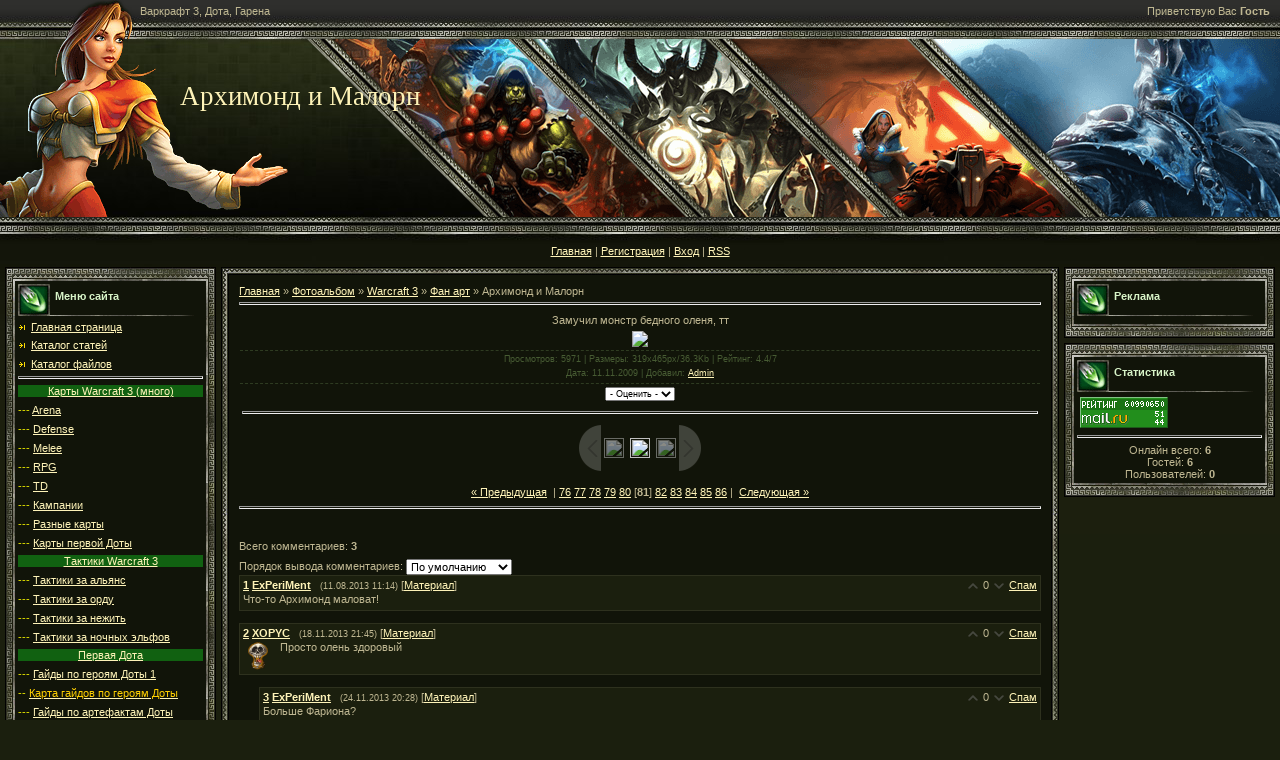

--- FILE ---
content_type: text/html; charset=UTF-8
request_url: https://wc3.3dn.ru/photo/arkhimond_i_malorn/10-0-252
body_size: 10708
content:

<html>
<head>
<title>Архимонд и Малорн - Фан арт - скачать обои и картинки Warcraft 3, Дота 2, Wow</title>
<link type="text/css" rel="stylesheet" href="/_st/my.css" />
<link rel="icon" href="/favicon.ico" type="image/x-icon">
<link rel="shortcut icon" href="/favicon.ico" type="image/x-icon"> 

	<link rel="stylesheet" href="/.s/src/base.min.css?v=221108" />
	<link rel="stylesheet" href="/.s/src/layer1.min.css?v=221108" />

	<script src="/.s/src/jquery-1.12.4.min.js"></script>
	
	<script src="/.s/src/uwnd.min.js?v=221108"></script>
	<link rel="stylesheet" href="/.s/src/ulightbox/ulightbox.min.css" />
	<link rel="stylesheet" href="/.s/src/photo.css" />
	<link rel="stylesheet" href="/.s/src/photopage.min.css" />
	<script src="/.s/src/ulightbox/ulightbox.min.js"></script>
	<script src="/.s/src/photopage.min.js"></script>
	<script>
/* --- UCOZ-JS-DATA --- */
window.uCoz = {"ssid":"670035144707712450313","uLightboxType":1,"sign":{"5255":"Помощник","5458":"Следующий","7287":"Перейти на страницу с фотографией.","7254":"Изменить размер","3125":"Закрыть","7252":"Предыдущий","7253":"Начать слайд-шоу","7251":"Запрошенный контент не может быть загружен. Пожалуйста, попробуйте позже."},"layerType":1,"site":{"domain":null,"id":"4wc3","host":"wc3.3dn.ru"},"country":"US","module":"photo","language":"ru"};
/* --- UCOZ-JS-CODE --- */

		function eRateEntry(select, id, a = 65, mod = 'photo', mark = +select.value, path = '', ajax, soc) {
			if (mod == 'shop') { path = `/${ id }/edit`; ajax = 2; }
			( !!select ? confirm(select.selectedOptions[0].textContent.trim() + '?') : true )
			&& _uPostForm('', { type:'POST', url:'/' + mod + path, data:{ a, id, mark, mod, ajax, ...soc } });
		}

		function updateRateControls(id, newRate) {
			let entryItem = self['entryID' + id] || self['comEnt' + id];
			let rateWrapper = entryItem.querySelector('.u-rate-wrapper');
			if (rateWrapper && newRate) rateWrapper.innerHTML = newRate;
			if (entryItem) entryItem.querySelectorAll('.u-rate-btn').forEach(btn => btn.remove())
		}
function loginPopupForm(params = {}) { new _uWnd('LF', ' ', -250, -100, { closeonesc:1, resize:1 }, { url:'/index/40' + (params.urlParams ? '?'+params.urlParams : '') }) }
/* --- UCOZ-JS-END --- */
</script>

	<style>.UhideBlock{display:none; }</style>
</head>

<body>
<div id="contanier">
 <!-- Header -->
 <table cellpadding="0" cellspacing="0" border="0" width="100%">
 <tr>
 <td id="dataBar">Варкрафт 3, Дота, Гарена</td>
 <td id="loginBar">Приветствую Вас <b>Гость</b></td>
 </tr>
 <tr><td colspan="2"><img src="/.s/t/896/1.jpg" border="0"></td></tr>
 <tr>
 <td height="178" colspan="2">
 <div id="top1">
 <div id="top2"><br><br><h1>Архимонд и Малорн</h1></div>
 </div>
 </td>
 </tr>
 <tr><td height="40" valign="bottom" align="center" colspan="2"><a href="http://wc3.3dn.ru/" title="Главная">Главная</a> | <a href="/index/3" title="Регистрация">Регистрация</a>  | <a href="javascript:;" rel="nofollow" onclick="loginPopupForm(); return false;" title="Вход">Вход</a> | <a href="https://wc3.3dn.ru/photo/rss/" title="RSS">RSS</a></td></tr>
 </table>
 <div style="height:5px;"></div>
 <!-- /Header -->

<!-- Body -->
<table border="0" cellpadding="0" cellspacing="5" width="100%">
 <tr>
 <td valign="top" style="width:211px;">
 <table border="0" cellpadding="0" cellspacing="0" class="boxTable"><tr><td class="boxTitle"><b>Меню сайта</b></td></tr><tr><td class="boxContent">
<!--U1AAMENU1Z--><ul class="uz">
<li class="menus"><a href="http://wc3.3dn.ru/">Главная страница</a></li>
<li class="menus"><a href="//wc3.3dn.ru/publ/">Каталог статей</a></li>
<li class="menus"><a href="//wc3.3dn.ru/load/">Каталог файлов</a></li>
<hr> 
<li class="important_menu"><a href="//wc3.3dn.ru/load/24"><center>Карты Warcraft 3 (много)</center></a></li> 
 <li class="podmenus"><span style="color:#cfcf00;">--- </span><a href="//wc3.3dn.ru/load/arena/54">Arena</a></li>
 <li class="podmenus"><span style="color:#cfcf00;">--- </span><a href="//wc3.3dn.ru/load/defense/65">Defense</a></li>
 <li class="podmenus"><span style="color:#cfcf00;">--- </span><a href="//wc3.3dn.ru/load/melee/58">Melee</a></li>
 <li class="podmenus"><span style="color:#cfcf00;">--- </span><a href="//wc3.3dn.ru/load/rpg/55">RPG</a></li>
 <li class="podmenus"><span style="color:#cfcf00;">--- </span><a href="//wc3.3dn.ru/load/td/57">TD</a></li>
 <li class="podmenus"><span style="color:#cfcf00;">--- </span><a href="//wc3.3dn.ru/load/kampanii/59">Кампании</a></li>
<li class="podmenus"><span style="color:#cfcf00;">--- </span><a href="//wc3.3dn.ru/load/32">Разные карты</a></li> 
 <li class="podmenus"><span style="color:#cfcf00;">--- </span><a href="//wc3.3dn.ru/load/dota/25">Карты первой Доты</a></li> 
 
 <li class="important_menu"><a href="//wc3.3dn.ru/publ/dr/44"><center>Тактики Warcraft 3</center></a></li> 
 <li class="podmenus"><span style="color:#cfcf00;">--- </span><a href="//wc3.3dn.ru/publ/hum/2">Тактики за альянс</a></li>
 <li class="podmenus"><span style="color:#cfcf00;">--- </span><a href="//wc3.3dn.ru/publ/orc/3">Тактики за орду</a></li> 
 <li class="podmenus"><span style="color:#cfcf00;">--- </span><a href="//wc3.3dn.ru/publ/und/4">Тактики за нежить</a></li> 
 <li class="podmenus"><span style="color:#cfcf00;">--- </span><a href="//wc3.3dn.ru/publ/elf/5">Тактики за ночных эльфов</a></li> 
 
 <li class="important_menu"><a href="//wc3.3dn.ru/publ/dota/33"><center>Первая Дота</center></a></li>
 <li class="podmenus"><span style="color:#cfcf00;">--- </span><a href="//wc3.3dn.ru/publ/dota/gaids/42">Гайды по героям Доты 1</a></li>
 <li class="podmenus"><span style="color:#cfcf00;">-- </span><a href="//wc3.3dn.ru/publ/dota/gaids/gajdy_po_gerojam/42-1-0-659">
 <span style="color:#FFD000;">Карта гайдов по героям Доты</span></a></li> 
 <li class="podmenus"><span style="color:#cfcf00;">--- </span><a href="//wc3.3dn.ru/publ/dota/gaidy_po_artefaktam_dota/53">Гайды по артефактам Доты</a></li> 
 <li class="podmenus"><span style="color:#cfcf00;">--- </span><a href="//wc3.3dn.ru/publ/dota/dota_mechanics/54">Механика Доты</a></li> 
 <li class="podmenus"><span style="color:#cfcf00;">--- </span><a href="//wc3.3dn.ru/publ/dota/other/43">Разное</a></li> 
<hr>
<li class="menus"><a href="//wc3.3dn.ru/photo/">Картинки Warcraft 3 и Dota</a></li>
<li class="menus"><a href="//wc3.3dn.ru/forum/">Форум</a></li>
</ul><!--/U1AAMENU1Z-->
</td></tr></table>

<table border="0" cellpadding="0" cellspacing="0" class="boxTable"><tr><td class="boxTitle"><b>Разделы картинок</b></td></tr><tr><td class="boxContent"><table border="0" cellspacing="1" cellpadding="0" width="100%" class="catsTable"><tr>
					<td style="width:100%" class="catsTd" valign="top" id="cid4">
						<a href="/photo/4" class="catName">Обои Warcraft 3</a>  <span class="catNumData" style="unicode-bidi:embed;">[82]</span> 
					</td></tr><tr>
					<td style="width:100%" class="catsTd" valign="top" id="cid7">
						<a href="/photo/7" class="catName">Из игры Warcraft 3</a>  <span class="catNumData" style="unicode-bidi:embed;">[95]</span> 
					</td></tr><tr>
					<td style="width:100%" class="catsTd" valign="top" id="cid21">
						<a href="/photo/oboi_wow/21" class="catName">Обои WoW</a>  <span class="catNumData" style="unicode-bidi:embed;">[194]</span> 
					</td></tr><tr>
					<td style="width:100%" class="catsTd" valign="top" id="cid10">
						<a href="/photo/10" class="catNameActive">Фан арт</a>  <span class="catNumData" style="unicode-bidi:embed;">[102]</span> 
					</td></tr></table></td></tr></table>
<table border="0" cellpadding="0" cellspacing="0" class="boxTable"><tr><td class="boxTitle"><b>Случайная картинка</b></td></tr><tr><td class="boxContent"><div align="center"><span style="color: #cfcf00;">Ещё один город</span><br><br><a href="https://wc3.3dn.ru/photo/eshhjo_odin_gorod/19-0-683"><img style="margin:0;padding:0;border:0;" src="//wc3.3dn.ru/_ph/19/1/586107803.jpg" /></a></div><div align="center" style="padding-top:3px;padding-bottom:5px;font:7pt">[<a href="https://wc3.3dn.ru/photo/19">Другое</a>]</div></td></tr></table>

 <td valign="top">
 <table border="0" cellpadding="0" cellspacing="0" width="100%">
 <tr><td width="8" height="8"><img src="/.s/t/896/2.gif" border="0"></td><td style="background:url('/.s/t/896/3.gif') repeat-x;"></td><td width="8" height="8"><img src="/.s/t/896/4.gif" border="0"></td></tr>
 <tr><td style="background:url('/.s/t/896/5.gif') repeat-y;"></td><td style="background:#111409;padding:10px;" valign="top">
 
 <!-- <body> --><a href="http://wc3.3dn.ru/"><!--<s5176>-->Главная<!--</s>--></a> &raquo; <a href="/photo/"><!--<s5169>-->Фотоальбом<!--</s>--></a> &raquo; <a href="/photo/1">Warcraft 3</a> &raquo; <a href="/photo/10">Фан арт</a> &raquo; Архимонд и Малорн
<hr />
 
 
<table border="0" width="100%" cellspacing="1" cellpadding="2">
<tr><td colspan="2" align="center">Замучил монстр бедного оленя, тт</td></tr>
<tr><td colspan="2" align="center"><span id="phtmDiv35"><span id="phtmSpan35"><img   id="p755954566" border="0" src="/_ph/10/2/755954566.jpg?1769911195" /></span></span></td></tr>
<tr><td colspan="2" class="eDetails" style="text-align:center;"><!--<s3177>-->Просмотров<!--</s>-->: 5971 | <!--<s5162>-->Размеры<!--</s>-->: 319x465px/36.3Kb | <!--<s3119>-->Рейтинг<!--</s>-->: 4.4/7<div style="padding-top:4px;"><!--<s3165>-->Дата<!--</s>-->: 11.11.2009

 | <!--<s3178>-->Добавил<!--</s>-->: <a href="javascript:;" rel="nofollow" onclick="window.open('/index/8-1', 'up1', 'scrollbars=1,top=0,left=0,resizable=1,width=700,height=375'); return false;">Admin</a>
</div></td></tr>

<tr><td align="center">
	<select id="rt252" name="rating" class="eRating" onchange="eRateEntry(this, 252)" autocomplete=off >
		<option value="0" selected>- Оценить -</option>
		<option value="5">Отлично</option>
		<option value="4">Хорошо</option>
		<option value="3">Неплохо</option>
		<option value="2">Плохо</option>
		<option value="1">Ужасно</option>
	</select></td></tr>
<tr><td colspan="2" height="10"><hr /></td></tr><tr><td colspan="2" align="center"><style type="text/css">
		#phtOtherThumbs {margin-bottom: 10px;}
		#phtOtherThumbs td {font-size: 0;}
		#oldPhotos {position: relative;overflow: hidden;}
		#leftSwch {display:block;width:22px;height:46px;background: transparent url('/.s/img/photopage/photo-arrows.png') no-repeat;}
		#rightSwch {display:block;width:22px;height:46px;background: transparent url('/.s/img/photopage/photo-arrows.png') no-repeat -22px 0;}
		#leftSwch:hover, #rightSwch:hover {opacity: .8;filter: alpha(opacity=80);}
		#phtOtherThumbs img {vertical-align: middle;}
		.photoActiveA img {}
		.otherPhotoA img {opacity: 0.5; filter: alpha(opacity=50);-webkit-transition: opacity .2s .1s ease;transition: opacity .2s .1s ease;}
		.otherPhotoA:hover img {opacity: 1; filter: alpha(opacity=100);}
		#phtOtherThumbs .ph-wrap {display: inline-block;vertical-align: middle;background: url(/.s/img/photopage/opacity02.png);}
		.animate-wrap {position: relative;left: 0;}
		.animate-wrap .ph-wrap {margin: 0 3px;}
		#phtOtherThumbs .ph-wrap, #phtOtherThumbs .ph-tc {/*width: 180px;height: 150px;*/width: auto;}
		.animate-wrap a {display: inline-block;width:  33.3%;*width: 33.3%;*zoom: 1;position: relative;}
		#phtOtherThumbs .ph-wrap {background: none;display: block;}
		.animate-wrap img {width: 100%;}
	</style>

	<script>
	$(function( ) {
		if ( typeof($('#leftSwch').attr('onclick')) === 'function' ) {
			$('#leftSwch').click($('#leftSwch').attr('onclick'));
			$('#rightSwch').click($('#rightSwch').attr('onclick'));
		} else {
			$('#leftSwch').click(new Function($('#leftSwch').attr('onclick')));
			$('#rightSwch').click(new Function($('#rightSwch').attr('onclick')));
		}
		$('#leftSwch').removeAttr('onclick');
		$('#rightSwch').removeAttr('onclick');
	});

	function doPhtSwitch(n,f,p,d ) {
		if ( !f){f=0;}
		$('#leftSwch').off('click');
		$('#rightSwch').off('click');
		var url = '/photo/10-0-0-10-'+n+'-'+f+'-'+p;
		$.ajax({
			url: url,
			dataType: 'xml',
			success: function( response ) {
				try {
					var photosList = [];
					photosList['images'] = [];
					$($('cmd', response).eq(0).text()).find('a').each(function( ) {
						if ( $(this).hasClass('leftSwitcher') ) {
							photosList['left'] = $(this).attr('onclick');
						} else if ( $(this).hasClass('rightSwitcher') ) {
							photosList['right'] = $(this).attr('onclick');
						} else {photosList['images'].push(this);}
					});
					photosListCallback.call(photosList, photosList, d);
				} catch(exception ) {
					throw new TypeError( "getPhotosList: server response does not seems to be a valid uCoz XML-RPC code: " . response );
				}
			}
		});
	}

	function photosListCallback(photosList, direction ) {
		var dirSign;
		var imgWrapper = $('#oldPhotos'); // CHANGE this if structure of nearest images changes!
		var width = imgWrapper.width();
		imgWrapper.width(width);
		imgWrapper = imgWrapper.find(' > span');
		newImg = $('<span/>', {
			id: 'newImgs'
		});
		$.each(photosList['images'], function( ) {
			newImg.append(this);
		});
		if ( direction == 'right' ) {
			dirSign = '-';
			imgWrapper.append(newImg);
		} else {
			dirSign = '+';
			imgWrapper.prepend(newImg).css('left', '-' + width + 'px');
		}
		newImg.find('a').eq(0).unwrap();
		imgWrapper.animate({left: dirSign + '=' + width + 'px'}, 400, function( ) {
			var oldDelete = imgWrapper.find('a');
			if ( direction == 'right') {oldDelete = oldDelete.slice(0, 3);}
			else {oldDelete = oldDelete.slice(-3);}
			oldDelete.remove();
			imgWrapper.css('left', 0);
			try {
				if ( typeof(photosList['left']) === 'function' ) {
					$('#leftSwch').click(photosList['left']);
					$('#rightSwch').click(photosList['right']);
				} else {
					$('#leftSwch').click(new Function(photosList['left']));
					$('#rightSwch').click(new Function(photosList['right']));
				}
			} catch(exception ) {
				if ( console && console.log ) console.log('Something went wrong: ', exception);
			}
		});
	}
	</script>
	<div id="phtOtherThumbs" class="phtThumbs"><table border="0" cellpadding="0" cellspacing="0"><tr><td><a id="leftSwch" class="leftSwitcher" href="javascript:;" rel="nofollow" onclick="doPhtSwitch('79','1','252', 'left');"></a></td><td align="center" style="white-space: nowrap;"><div id="oldPhotos"><span class="animate-wrap"><a class="otherPhotoA" href="https://wc3.3dn.ru/photo/panda_s_kefirom/10-0-253"><span class="ph-wrap"><span class="ph-tc"><img   border="0"  class="otherPhoto" src="/_ph/10/1/733780833.jpg?1769911195" /></span></span></a> <a class="photoActiveA" href="https://wc3.3dn.ru/photo/arkhimond_i_malorn/10-0-252"><span class="ph-wrap"><span class="ph-tc"><img   border="0"  class="photoActive" src="/_ph/10/1/755954566.jpg?1769911195" /></span></span></a> <a class="otherPhotoA" href="https://wc3.3dn.ru/photo/monstr_s_kirasoj/10-0-248"><span class="ph-wrap"><span class="ph-tc"><img   border="0"  class="otherPhoto" src="/_ph/10/1/611271699.jpg?1769911195" /></span></span></a> </span></div></td><td><a href="javascript:;" rel="nofollow" id="rightSwch" class="rightSwitcher" onclick="doPhtSwitch('81','2','252', 'right');"></a></td></tr></table></div> <div style="padding-top:5px"><a class="photoOtherLink" href="https://wc3.3dn.ru/photo/panda_s_kefirom/10-0-253"><span id="prevPh">&laquo; Предыдущая</span></a>&nbsp; | <a class="photoOtherLink" href="https://wc3.3dn.ru/photo/rajder/10-0-270">76</a>  <a class="photoOtherLink" href="https://wc3.3dn.ru/photo/lich_vo_ldakh/10-0-268">77</a>  <a class="photoOtherLink" href="https://wc3.3dn.ru/photo/panda_protiv_mastera_klinka/10-0-263">78</a>  <a class="photoOtherLink" href="https://wc3.3dn.ru/photo/panda_navesele/10-0-262">79</a>  <a class="photoOtherLink" href="https://wc3.3dn.ru/photo/panda_s_kefirom/10-0-253">80</a>  [<b>81</b>]  <a class="photoOtherLink" href="https://wc3.3dn.ru/photo/monstr_s_kirasoj/10-0-248">82</a>  <a class="photoOtherLink" href="https://wc3.3dn.ru/photo/artas_protiv_illidana/10-0-246">83</a>  <a class="photoOtherLink" href="https://wc3.3dn.ru/photo/vodjanoj_ehlemental/10-0-245">84</a>  <a class="photoOtherLink" href="https://wc3.3dn.ru/photo/mjasnik/10-0-242">85</a>  <a class="photoOtherLink" href="https://wc3.3dn.ru/photo/anded_v_krasnom/10-0-184">86</a> |&nbsp; <a class="photoOtherLink" href="https://wc3.3dn.ru/photo/monstr_s_kirasoj/10-0-248"><span id="nextPh">Следующая &raquo;</span></a></div></td></tr>
</table><hr />

<table border="0" cellpadding="0" cellspacing="0" width="100%" align="center">
<tr> <td align="center">
<div style="display: table; margin: 10px auto;">
<noindex>
<!-- Yandex.RTB R-A-347615-1 -->
<div id="yandex_rtb_R-A-347615-1"></div>
<script type="text/javascript">
(function(w, d, n, s, t) {
w[n] = w[n] || [];
w[n].push(function() {
Ya.Context.AdvManager.render({
blockId: "R-A-347615-1",
renderTo: "yandex_rtb_R-A-347615-1",
async: true
});
});
t = d.getElementsByTagName("script")[0];
s = d.createElement("script");
s.type = "text/javascript";
s.src = "//an.yandex.ru/system/context.js";
s.async = true;
t.parentNode.insertBefore(s, t);
})(this, this.document, "yandexContextAsyncCallbacks");
</script> 
</noindex>
</div> 
</td> </tr> </table>
 


<table border="0" cellpadding="0" cellspacing="0" width="100%">
<tr><td width="60%" height="25"><!--<s5183>-->Всего комментариев<!--</s>-->: <b>3</b></td><td align="right" height="25"></td></tr>
<tr><td colspan="2">
			<div class="com-order-block">
				<label class="com-order-wrap">
					<span class="com-order-title">Порядок вывода комментариев:</span>
					<select class="com-order-select">
						<option value="" selected="selected">По умолчанию</option>
						<option value="desc" >Сначала новые</option>
						<option value="asc" >Сначала старые</option>
					</select>
				</label>
			</div>

			<script>
				setTimeout(function() {
					$('.com-order-select').change(function() {
						var elem = $(this);
						var oldValue = ( /4wc3comOrder=(asc|desc)/.exec(document.cookie) || {} )[1] || '';
						var newValue = elem.val();
						console.log(oldValue, newValue);

						if (newValue == oldValue) return;

						document.cookie = '4wc3comOrder=' + encodeURIComponent(newValue) + '; path=/; expires=' + (new Date((new Date).getTime() + 1000*60*60*24*365)).toGMTString();
						window.console && console.info && console.info('comment order changed: "' + oldValue + '" >> "' + newValue + '"');
						// elem.parents('.com-order-wrap').eq(0).find('.com-order-apply').fadeIn().removeClass('com-order-apply-hidden').addClass('com-order-apply-visible');
						newValue = newValue || 'default';

						location.search = location.search
							? /[?&]comments_order=([^&]*)/.test(location.search)
								? location.search.replace(/comments_order=([^&]*)/, 'comments_order=' + newValue)
								: location.search + '&comments_order=' + newValue
							: '?comments_order=' + newValue;
					});
				}, 100);
			</script>
		<script>
				function spages(p, link) {
					!!link && location.assign(atob(link));
				}
			</script>
			<div id="comments"></div>
			<div id="newEntryT"></div>
			<div id="allEntries"><div class="comEnt report-spam-target " id="comEnt69868" style=" ">
<table itemscope itemtype="https://schema.org/Review" border="0" cellpadding="0" cellspacing="0" width="100%" class="cBlock1"><tr><td style="padding:3px;"><div itemprop="itemReviewed" itemscope itemtype="https://schema.org/Photograph">
						<meta itemprop="name" content="Архимонд и Малорн">
					</div><div style="float:right;font-size:11px;font-family:Arial,sans-serif;"><img alt="" src="/.s/img/icon/thumbu2_.png" title="Хороший пост" style="margin: 0 4px;vertical-align: middle;opacity: .5;">0<img alt="" src="/.s/img/icon/thumbd2_.png" title="Плохой пост" style="margin: 0 4px;vertical-align: middle;opacity: .5;"><span id="report-spam-wrap-69868" class="report-spam-wrap"><a class="report-spam-btn" data-message-id="69868" data-not-spam="0" href="javascript:;">Спам</a></span></div><div class="cTop" style="text-align:left;"><a href="#ent69868" onclick="if (document.getElementById('comEnt69868')){$('body').scrollTo( { top:$('#comEnt69868').offset().top-22, left:0}, 500 );return false;}" name="ent69868"><b>1</b></a>
<a itemprop="author" itemscope itemtype="https://schema.org/Person" href="javascript:;" rel="nofollow" onclick="window.open('/index/8-7942', 'up7942', 'scrollbars=1,top=0,left=0,resizable=1,width=700,height=375'); return false;"><b itemprop="name">ExPeriMent</b></a> &nbsp; <span itemprop="datePublished" content="11.08.2013 11:14" style="font-size:7pt;unicode-bidi:embed;">(11.08.2013 11:14)</span>
[<a href="/photo/arkhimond_i_malorn/10-0-252" target="_blank" title="Перейти на страницу материала">Материал</a>]
</div>
<div itemprop="reviewBody" class="cMessage" style="text-align:left;clear:both;padding:2px 0;">Что-то Архимонд маловат!</div>

</td></tr></table><br />
</div><div style="width:auto;*width:100%;margin-left:20px;" id="appEntry69868"><b></b></div><div class="comEnt report-spam-target " id="comEnt80375" style=" ">
<table itemscope itemtype="https://schema.org/Review" border="0" cellpadding="0" cellspacing="0" width="100%" class="cBlock2"><tr><td style="padding:3px;"><div itemprop="itemReviewed" itemscope itemtype="https://schema.org/Photograph">
						<meta itemprop="name" content="Архимонд и Малорн">
					</div><div style="float:right;font-size:11px;font-family:Arial,sans-serif;"><img alt="" src="/.s/img/icon/thumbu2_.png" title="Хороший пост" style="margin: 0 4px;vertical-align: middle;opacity: .5;">0<img alt="" src="/.s/img/icon/thumbd2_.png" title="Плохой пост" style="margin: 0 4px;vertical-align: middle;opacity: .5;"><span id="report-spam-wrap-80375" class="report-spam-wrap"><a class="report-spam-btn" data-message-id="80375" data-not-spam="0" href="javascript:;">Спам</a></span></div><div class="cTop" style="text-align:left;"><a href="#ent80375" onclick="if (document.getElementById('comEnt80375')){$('body').scrollTo( { top:$('#comEnt80375').offset().top-22, left:0}, 500 );return false;}" name="ent80375"><b>2</b></a>
<a itemprop="author" itemscope itemtype="https://schema.org/Person" href="javascript:;" rel="nofollow" onclick="window.open('/index/8-37', 'up37', 'scrollbars=1,top=0,left=0,resizable=1,width=700,height=375'); return false;"><b itemprop="name">XOPYC</b></a> &nbsp; <span itemprop="datePublished" content="18.11.2013 21:45" style="font-size:7pt;unicode-bidi:embed;">(18.11.2013 21:45)</span>
[<a href="/photo/arkhimond_i_malorn/10-0-252" target="_blank" title="Перейти на страницу материала">Материал</a>]
</div>
<div itemprop="reviewBody" class="cMessage" style="text-align:left;clear:both;padding:2px 0;"><a href="javascript:;" rel="nofollow" onclick="window.open('/index/8-37', 'up37', 'scrollbars=1,top=0,left=0,resizable=1,width=700,height=375'); return false;" title="XOPYC" style="padding-right:4px;"><span class="user_avatar"><img alt="" align="left" src="/avatar/75/001239.gif" width="30" border="0" /></span></a>Просто олень здоровый</div>

</td></tr></table><br />
</div><div style="width:auto;*width:100%;margin-left:20px;" id="appEntry80375"><b></b></div><div class="comEnt report-spam-target " id="comEnt80533" style="width:auto;*width:100%;margin-left:20px; ">
<table itemscope itemtype="https://schema.org/Review" border="0" cellpadding="0" cellspacing="0" width="100%" class="cBlock1"><tr><td style="padding:3px;"><div itemprop="itemReviewed" itemscope itemtype="https://schema.org/Photograph">
						<meta itemprop="name" content="Архимонд и Малорн">
					</div><div style="float:right;font-size:11px;font-family:Arial,sans-serif;"><img alt="" src="/.s/img/icon/thumbu2_.png" title="Хороший пост" style="margin: 0 4px;vertical-align: middle;opacity: .5;">0<img alt="" src="/.s/img/icon/thumbd2_.png" title="Плохой пост" style="margin: 0 4px;vertical-align: middle;opacity: .5;"><span id="report-spam-wrap-80533" class="report-spam-wrap"><a class="report-spam-btn" data-message-id="80533" data-not-spam="0" href="javascript:;">Спам</a></span></div><div class="cTop" style="text-align:left;"><a href="#ent80533" onclick="if (document.getElementById('comEnt80533')){$('body').scrollTo( { top:$('#comEnt80533').offset().top-22, left:0}, 500 );return false;}" name="ent80533"><b>3</b></a>
<a itemprop="author" itemscope itemtype="https://schema.org/Person" href="javascript:;" rel="nofollow" onclick="window.open('/index/8-7942', 'up7942', 'scrollbars=1,top=0,left=0,resizable=1,width=700,height=375'); return false;"><b itemprop="name">ExPeriMent</b></a> &nbsp; <span itemprop="datePublished" content="24.11.2013 20:28" style="font-size:7pt;unicode-bidi:embed;">(24.11.2013 20:28)</span>
[<a href="/photo/arkhimond_i_malorn/10-0-252" target="_blank" title="Перейти на страницу материала">Материал</a>]
</div>
<div itemprop="reviewBody" class="cMessage" style="text-align:left;clear:both;padding:2px 0;">Больше Фариона?</div>

</td></tr></table><br />
</div><div style="width:auto;*width:100%;margin-left:40px;" id="appEntry80533"><b></b></div></div>
			<div id="newEntryB"></div><script>
			
		Object.assign(uCoz.spam ??= {}, {
			config : {
				scopeID  : 0,
				idPrefix : 'comEnt',
			},
			sign : {
				spam            : 'Спам',
				notSpam         : 'Не спам',
				hidden          : 'Спам-сообщение скрыто.',
				shown           : 'Спам-сообщение показано.',
				show            : 'Показать',
				hide            : 'Скрыть',
				admSpam         : 'Разрешить жалобы',
				admSpamTitle    : 'Разрешить пользователям сайта помечать это сообщение как спам',
				admNotSpam      : 'Это не спам',
				admNotSpamTitle : 'Пометить как не-спам, запретить пользователям жаловаться на это сообщение',
			},
		})
		
		uCoz.spam.moderPanelNotSpamClick = function(elem) {
			var waitImg = $('<img align="absmiddle" src="/.s/img/fr/EmnAjax.gif">');
			var elem = $(elem);
			elem.find('img').hide();
			elem.append(waitImg);
			var messageID = elem.attr('data-message-id');
			var notSpam   = elem.attr('data-not-spam') ? 0 : 1; // invert - 'data-not-spam' should contain CURRENT 'notspam' status!

			$.post('/index/', {
				a          : 101,
				scope_id   : uCoz.spam.config.scopeID,
				message_id : messageID,
				not_spam   : notSpam
			}).then(function(response) {
				waitImg.remove();
				elem.find('img').show();
				if (response.error) {
					alert(response.error);
					return;
				}
				if (response.status == 'admin_message_not_spam') {
					elem.attr('data-not-spam', true).find('img').attr('src', '/.s/img/spamfilter/notspam-active.gif');
					$('#del-as-spam-' + messageID).hide();
				} else {
					elem.removeAttr('data-not-spam').find('img').attr('src', '/.s/img/spamfilter/notspam.gif');
					$('#del-as-spam-' + messageID).show();
				}
				//console.log(response);
			});

			return false;
		};

		uCoz.spam.report = function(scopeID, messageID, notSpam, callback, context) {
			return $.post('/index/', {
				a: 101,
				scope_id   : scopeID,
				message_id : messageID,
				not_spam   : notSpam
			}).then(function(response) {
				if (callback) {
					callback.call(context || window, response, context);
				} else {
					window.console && console.log && console.log('uCoz.spam.report: message #' + messageID, response);
				}
			});
		};

		uCoz.spam.reportDOM = function(event) {
			if (event.preventDefault ) event.preventDefault();
			var elem      = $(this);
			if (elem.hasClass('spam-report-working') ) return false;
			var scopeID   = uCoz.spam.config.scopeID;
			var messageID = elem.attr('data-message-id');
			var notSpam   = elem.attr('data-not-spam');
			var target    = elem.parents('.report-spam-target').eq(0);
			var height    = target.outerHeight(true);
			var margin    = target.css('margin-left');
			elem.html('<img src="/.s/img/wd/1/ajaxs.gif">').addClass('report-spam-working');

			uCoz.spam.report(scopeID, messageID, notSpam, function(response, context) {
				context.elem.text('').removeClass('report-spam-working');
				window.console && console.log && console.log(response); // DEBUG
				response.warning && window.console && console.warn && console.warn( 'uCoz.spam.report: warning: ' + response.warning, response );
				if (response.warning && !response.status) {
					// non-critical warnings, may occur if user reloads cached page:
					if (response.warning == 'already_reported' ) response.status = 'message_spam';
					if (response.warning == 'not_reported'     ) response.status = 'message_not_spam';
				}
				if (response.error) {
					context.target.html('<div style="height: ' + context.height + 'px; line-height: ' + context.height + 'px; color: red; font-weight: bold; text-align: center;">' + response.error + '</div>');
				} else if (response.status) {
					if (response.status == 'message_spam') {
						context.elem.text(uCoz.spam.sign.notSpam).attr('data-not-spam', '1');
						var toggle = $('#report-spam-toggle-wrapper-' + response.message_id);
						if (toggle.length) {
							toggle.find('.report-spam-toggle-text').text(uCoz.spam.sign.hidden);
							toggle.find('.report-spam-toggle-button').text(uCoz.spam.sign.show);
						} else {
							toggle = $('<div id="report-spam-toggle-wrapper-' + response.message_id + '" class="report-spam-toggle-wrapper" style="' + (context.margin ? 'margin-left: ' + context.margin : '') + '"><span class="report-spam-toggle-text">' + uCoz.spam.sign.hidden + '</span> <a class="report-spam-toggle-button" data-target="#' + uCoz.spam.config.idPrefix + response.message_id + '" href="javascript:;">' + uCoz.spam.sign.show + '</a></div>').hide().insertBefore(context.target);
							uCoz.spam.handleDOM(toggle);
						}
						context.target.addClass('report-spam-hidden').fadeOut('fast', function() {
							toggle.fadeIn('fast');
						});
					} else if (response.status == 'message_not_spam') {
						context.elem.text(uCoz.spam.sign.spam).attr('data-not-spam', '0');
						$('#report-spam-toggle-wrapper-' + response.message_id).fadeOut('fast');
						$('#' + uCoz.spam.config.idPrefix + response.message_id).removeClass('report-spam-hidden').show();
					} else if (response.status == 'admin_message_not_spam') {
						elem.text(uCoz.spam.sign.admSpam).attr('title', uCoz.spam.sign.admSpamTitle).attr('data-not-spam', '0');
					} else if (response.status == 'admin_message_spam') {
						elem.text(uCoz.spam.sign.admNotSpam).attr('title', uCoz.spam.sign.admNotSpamTitle).attr('data-not-spam', '1');
					} else {
						alert('uCoz.spam.report: unknown status: ' + response.status);
					}
				} else {
					context.target.remove(); // no status returned by the server - remove message (from DOM).
				}
			}, { elem: elem, target: target, height: height, margin: margin });

			return false;
		};

		uCoz.spam.handleDOM = function(within) {
			within = $(within || 'body');
			within.find('.report-spam-wrap').each(function() {
				var elem = $(this);
				elem.parent().prepend(elem);
			});
			within.find('.report-spam-toggle-button').not('.report-spam-handled').click(function(event) {
				if (event.preventDefault ) event.preventDefault();
				var elem    = $(this);
				var wrapper = elem.parents('.report-spam-toggle-wrapper');
				var text    = wrapper.find('.report-spam-toggle-text');
				var target  = elem.attr('data-target');
				target      = $(target);
				target.slideToggle('fast', function() {
					if (target.is(':visible')) {
						wrapper.addClass('report-spam-toggle-shown');
						text.text(uCoz.spam.sign.shown);
						elem.text(uCoz.spam.sign.hide);
					} else {
						wrapper.removeClass('report-spam-toggle-shown');
						text.text(uCoz.spam.sign.hidden);
						elem.text(uCoz.spam.sign.show);
					}
				});
				return false;
			}).addClass('report-spam-handled');
			within.find('.report-spam-remove').not('.report-spam-handled').click(function(event) {
				if (event.preventDefault ) event.preventDefault();
				var messageID = $(this).attr('data-message-id');
				del_item(messageID, 1);
				return false;
			}).addClass('report-spam-handled');
			within.find('.report-spam-btn').not('.report-spam-handled').click(uCoz.spam.reportDOM).addClass('report-spam-handled');
			window.console && console.log && console.log('uCoz.spam.handleDOM: done.');
			try { if (uCoz.manageCommentControls) { uCoz.manageCommentControls() } } catch(e) { window.console && console.log && console.log('manageCommentControls: fail.'); }

			return this;
		};
	
			uCoz.spam.handleDOM();
		</script></td></tr>
<tr><td colspan="2" align="center"></td></tr>
<tr><td colspan="2" height="10"></td></tr>
</table>

 

<div align="center" class="commReg"><!--<s5237>-->Добавлять комментарии могут только зарегистрированные пользователи.<!--</s>--><br />[ <a href="/index/3"><!--<s3089>-->Регистрация<!--</s>--></a> | <a href="javascript:;" rel="nofollow" onclick="loginPopupForm(); return false;"><!--<s3087>-->Вход<!--</s>--></a> ]</div>

<!-- </body> --></td><td style="background:url('/.s/t/896/6.gif') repeat-y;"></td></tr>
 <tr><td width="8" height="8"><img src="/.s/t/896/7.gif" border="0"></td><td style="background:url('/.s/t/896/8.gif') repeat-x;"></td><td width="8" height="8"><img src="/.s/t/896/9.gif" border="0"></td></tr>
</table>
</td>

 <td valign="top" style="width:211px;">
 
<table border="0" cellpadding="0" cellspacing="0" class="boxTable"><tr><td class="boxTitle"><b>Реклама</b></td></tr><tr><td class="boxContent"> 
<center> 
<!-- Yandex.RTB R-A-347615-2 -->
<div id="yandex_rtb_R-A-347615-2"></div>
<script type="text/javascript">
 (function(w, d, n, s, t) {
 w[n] = w[n] || [];
 w[n].push(function() {
 Ya.Context.AdvManager.render({
 blockId: "R-A-347615-2",
 renderTo: "yandex_rtb_R-A-347615-2",
 async: true
 });
 });
 t = d.getElementsByTagName("script")[0];
 s = d.createElement("script");
 s.type = "text/javascript";
 s.src = "//an.yandex.ru/system/context.js";
 s.async = true;
 t.parentNode.insertBefore(s, t);
 })(this, this.document, "yandexContextAsyncCallbacks");
</script> 
</center>
</td></tr></table>

 <table border="0" cellpadding="0" cellspacing="0" class="boxTable"><tr><td class="boxTitle"><b>Статистика</b></td></tr><tr><td class="boxContent" align="center"> <!--Rating@Mail.ru COUNTER--><script language="JavaScript" type="text/javascript"><!--
d=document;var a='';a+=';r='+escape(d.referrer)
js=10//--></script><script language="JavaScript1.1" type="text/javascript"><!--
a+=';j='+navigator.javaEnabled()
js=11//--></script><script language="JavaScript1.2" type="text/javascript"><!--
s=screen;a+=';s='+s.width+'*'+s.height
a+=';d='+(s.colorDepth?s.colorDepth:s.pixelDepth)
js=12//--></script><script language="JavaScript1.3" type="text/javascript"><!--
js=13//--></script><script language="JavaScript" type="text/javascript"><!--
d.write('<a href="http://top.mail.ru/jump?from=1494551"'+
' target="_top"><img src="http://de.cc.b6.a1.top.mail.ru/counter'+
'?id=1494551;t=53;js='+js+a+';rand='+Math.random()+
'" alt="Рейтинг@Mail.ru"'+' border="0" height="31" width="88"/><\/a>')
if(11<js)d.write('<'+'!-- ')//--></script><NOSCRIPT><a
target="_top" href="http://top.mail.ru/jump?from=1494551"><img
src="http://de.cc.b6.a1.top.mail.ru/counter?js=na;id=1494551;t=53"
border="0" height="31" width="88"
alt="Рейтинг@Mail.ru"/></a></NOSCRIPT><script language="JavaScript" type="text/javascript"><!--
if(11<js)d.write('--'+'>')//--></script><!--/COUNTER-->

<!--LiveInternet counter--><script type="text/javascript"><!--
document.write("<a href='http://www.liveinternet.ru/click' "+
"target=_blank><img src='//counter.yadro.ru/hit?t19.14;r"+
escape(document.referrer)+((typeof(screen)=="undefined")?"":
";s"+screen.width+"*"+screen.height+"*"+(screen.colorDepth?
screen.colorDepth:screen.pixelDepth))+";u"+escape(document.URL)+
";h"+escape(document.title.substring(0,80))+";"+Math.random()+
"' alt='' title='LiveInternet: показано число просмотров за 24"+
" часа, посетителей за 24 часа и за сегодня' "+
"border='0' width='88' height='31'><\/a>")
//--></script><!--/LiveInternet-->

<hr /><div class="tOnline" id="onl1">Онлайн всего: <b>6</b></div> <div class="gOnline" id="onl2">Гостей: <b>6</b></div> <div class="uOnline" id="onl3">Пользователей: <b>0</b></div></td></tr></table>
 </td>
 </tr>
</table>
</div>

<!-- Footer -->
<table border="0" cellpadding="2" cellspacing="0" width="100%" id="footer">
<tr><td align="center" style="padding-top:35px;">Copyright wc3.3dn.ru &copy; 2008-2026 (Копирование материалов сайта без установки активной ссылки на наш сайт запрещено)</td></tr>
<tr><td align="center"><!-- "' --><span class="pbrdizZb"><a href="https://www.ucoz.ru/"><img style="width:80px; height:15px;" src="/.s/img/cp/svg/16.svg" alt="" /></a></span></td></tr>
</table>
<!-- /Footer -->
<!-- Yandex.Metrika counter -->
<script type="text/javascript" >
 (function (d, w, c) {
 (w[c] = w[c] || []).push(function() {
 try {
 w.yaCounter34524340 = new Ya.Metrika({
 id:34524340,
 clickmap:true,
 trackLinks:true,
 accurateTrackBounce:true,
 webvisor:true
 });
 } catch(e) { }
 });

 var n = d.getElementsByTagName("script")[0],
 s = d.createElement("script"),
 f = function () { n.parentNode.insertBefore(s, n); };
 s.type = "text/javascript";
 s.async = true;
 s.src = "https://mc.yandex.ru/metrika/watch.js";

 if (w.opera == "[object Opera]") {
 d.addEventListener("DOMContentLoaded", f, false);
 } else { f(); }
 })(document, window, "yandex_metrika_callbacks");
</script>
<noscript><div><img src="https://mc.yandex.ru/watch/34524340" style="position:absolute; left:-9999px;" alt="" /></div></noscript>
<!-- /Yandex.Metrika counter -->
 
</body>

</html>
<!-- 0.10799 (s761) -->

--- FILE ---
content_type: text/css
request_url: https://wc3.3dn.ru/_st/my.css
body_size: 4477
content:
div.autoQuotator
{
background-color:#FFFF7F;
padding:2px;
border-color:#FFB000;
border-width:3px;
border-top-style:groove;
border-left-style:groove;
border-right-style:double;
border-bottom-style:double;
}

a.adownload:link{text-decoration: underline} 
a.adownload:hover{text-decoration: none}

.spMsgTitle1Link, spMsgTitle2, .spMsgTitle0Link, spMsgTitle2Link{
border-bottom: 1px dotted #BFB76E;
cursor: pointer;
font-weight: 700;
margin: 0px;}

.spMsgText
{
border-left: 2px solid #31512E;
margin: 0px;
padding: 5px;
background-color: #141901;
color: #FEF3B8;
}

/* General Style */
body {margin:0;padding:0;background:#1B1F0E;}
#contanier {background:url('/Other/Goodie/header_block.jpg') repeat-x #1B1F0E;}
#dataBar {height:22px;background:url('/Other/Goodie/girl_head.png') no-repeat;padding-left:140px;}
#loginBar {text-align:right;padding-right:10px;}
#top1 {background:url('/Other/Goodie/h_picture.png') right no-repeat;height:178px;}
#top2 {background:url('/JS/13.png') left no-repeat;height:178px;}
#top2 h1 {color:#FEF3B8;font:20pt bold Verdana,Tahoma;margin-left:180px;}
.boxTable {width:211px;background:url('/JS/14.png') repeat-y;margin-bottom:5px;}
.boxTitle {height:49px;background:url('/JS/15.png') no-repeat;padding-left:50px;color:#D8F4C8;font-weight:bold;padding-top:10px;}
.boxContent {background:url('/JS/16.png') bottom no-repeat;padding:5px 13px 17px 13px;}
#footer {width:100%;height:84px;background:url('/JS/17.png') repeat-x #111409;}

a:link {text-decoration:underline; color:#FEF3B8;}
a:active {text-decoration:underline; color:#FEF3B8;}
a:visited {text-decoration:underline; color:#FEF3B8;}
a:hover {text-decoration:underline; color:#FFFFFF;}

td, body {font-family:verdana,arial,helvetica; font-size:8pt; color:#BFB792}
form {padding:0px;margin:0px;}
input,textarea,select {vertical-align:middle; font-size:8pt; font-family:verdana,arial,helvetica;}
.copy {font-size:7pt;}

a.noun:link {text-decoration:none; color:#BFB792}
a.noun:active {text-decoration:none; color:#BFB792}
a.noun:visited {text-decoration:none; color:#BFB792}
a.noun:hover {text-decoration:none; color:#B66826}
.mframe1 {padding:2 10 30 10px;}
hr {color:#8E866C;height:1px;}
label {cursor:pointer;cursor:hand}

.blocktitle {font-family:Verdana,Sans-Serif;color:#FFFFFF;font-size:13px;font-weight:bold; padding-left:22px; background: url('/.s/t/896/18.gif') no-repeat 5px 2px;}

.menut0 {background:#938031;border-top:1px solid #FFFFFF;border-right:1px solid #FFFFFF;}
.menut {padding:2 3 3 15px;}
.mframe {padding:2 0 30 30px;}
.bannerTable {width:468;height:60;}
.finformer { color: #ffcd00; }

.menu1 {font-weight:bold;font-size:8pt;font-family:Arial,Sans-Serif;}
a.menu1:link {text-decoration:none; color:#FFC165}
a.menu1:active {text-decoration:none; color:#FFC165}
a.menu1:visited {text-decoration:none; color:#FFC165}
a.menu1:hover {text-decoration:none; color:#FFFFFF}
/* ------------- */

.myimage{
margin-bottom: 5px;
text-align: center;
}

.myrelated{
margin-top: 5px;
}

/* Menus */
ul.uz, ul.uMenuRoot {list-style: none; margin: 0 0 0 0; padding-left: 0px;}
li.menus {margin: 0; padding: 0 0 0 13px; background: url('/.s/t/896/19.gif') no-repeat 0px 1px; margin-bottom: .6em;}
li.podmenus {margin-top: 7px; margin-bottom: .6em;}
li.important_menu{margin: 0; margin-bottom: .6em; background-color: #116111;}
.important_menu:hover{background-color: #118141;}
/* ----- */

/* Site Menus */
.uMenuH li {float:left;padding:0 5px;}


.uMenuV .uMenuItem {font-weight:normal;}
.uMenuV li a:link {text-decoration:none; color:#BFB792}
.uMenuV li a:active {text-decoration:none; color:#BFB792}
.uMenuV li a:visited {text-decoration:none; color:#BFB792}
.uMenuV li a:hover {text-decoration:none; color:#B66826}

.uMenuV .uMenuItemA {font-weight:bold;}
.uMenuV a.uMenuItemA:link {text-decoration:none; color:#FFFFFF}
.uMenuV a.uMenuItemA:visited {text-decoration:none; color:#FFFFFF}
.uMenuV a.uMenuItemA:hover {text-decoration:none; color:#D8D5D5}
.uMenuV .uMenuArrow {position:absolute;width:10px;height:10px;right:0;top:3px;background:url('/.s/img/wd/1/ar1.gif') no-repeat 0 0;}
.uMenuV li {margin: 0; padding: 0 0 0 13px; background: url('/.s/t/896/19.gif') no-repeat 0px 1px; margin-bottom: .6em;}
/* --------- */

/* Module Part Menu */
.catsTd {padding: 0 0 5px 13px; background: url('/.s/t/896/19.gif') no-repeat 0px 1px;}
.catNumData {font-size:7pt;color:#D8D5D5;}
.catDescr {font-size:7pt; padding-left:10px;}
a.catName:link {text-decoration:none; color:#BFB792;}
a.catName:visited {text-decoration:none; color:#BFB792;}
a.catName:hover {text-decoration:none; color:#B66826;}
a.catName:active {text-decoration:none; color:#BFB792;}
a.catNameActive:link {text-decoration:none; color:#FFFFFF;}
a.catNameActive:visited {text-decoration:none; color:#FFFFFF;}
a.catNameActive:hover {text-decoration:none; color:#D8D5D5;}
a.catNameActive:active {text-decoration:none; color:#FFFFFF;}
/* ----------------- */

/* Entries Style */
.eBlock {}
.eTitle {font-family:Verdana,Arial,Sans-Serif;font-size:13px;font-weight:bold;color:#FFC165; padding: 0 0 0 21px; background: url('/.s/t/896/20.gif') no-repeat;}

.eTitle a:link {text-decoration:underline; color:#FFC165;}
.eTitle a:visited {text-decoration:underline; color:#FFC165;}
.eTitle a:hover {text-decoration:underline; color:#FFFFFF;}
.eTitle a:active {text-decoration:underline; color:#FFC165;}

.eText {text-align:justify; padding:5px;border-top:1px dashed #EFEFEF;}

.eDetails {border-top:1px dashed #2E3B21;border-bottom:1px dashed #2E3B21;color:#475B33;padding-bottom:5px;padding-top:3px;text-align:left;font-size:7pt;}
.eDetails1 {border-top:1px dashed #2E3B21;border-bottom:1px dashed #2E3B21;color:#475B33;padding-bottom:5px;padding-top:3px;text-align:left;font-size:8pt;}
.eDetails2 {border-top:1px dashed #2E3B21;border-bottom:1px dashed #2E3B21;color:#475B33;padding-bottom:5px;padding-top:3px;text-align:left;font-size:8pt;}

.eRating {font-size:7pt;}

.eAttach {margin: 16px 0 0 0; padding: 0 0 0 15px; background: url('/.s/t/896/21.gif') no-repeat 0px 0px;}
/* --------------- */

/* Entry Manage Table */
.manTable {}
.manTdError {color:#FF0000;}
.manTd1 {}
.manTd2 {}
.manTd3 {}
.manTdSep {}
.manHr {}
.manTdBrief {}
.manTdText {}
.manTdFiles {}
.manFlFile {}
.manTdBut {}
.manFlSbm {}
.manFlRst {}
.manFlCnt {}
/* ------------------ */

/* Comments Style */
.cAnswer {color:#F4F5F7;padding-left:15px;padding-top:4px;font-style:italic;}

.cBlock1 {border:1px solid #2E311E; background:#1B1F0E;color:#BFB792;}
.cBlock2 {border:1px solid #2E311E; background:#1B1F0E;color:#BFB792;}
/* -------------- */

/* Comments Form Style */
.commTable {border:1px solid #2E311E; background:#1B1F0E;}
.commTd1 {color:#FFFFFF;font-weight:bold;padding-left:5px;}
.commTd2 {padding-bottom:2px;}
.commFl {width:100%;color:#91AA78;background:#111409;border:1px solid #2E311E;}
.smiles {background:#111409;border:1px solid #2E311E;}
.commReg {padding: 10 0 10 0px; text-align:center;}
.commError {color:#FF0000;}
.securityCode {color:#91AA78;background:#111409;border:1px solid #2E311E;}
/* ------------------- */

/* News/Blog Archive Menu */
.archUl {list-style: none; margin:0; padding-left:0;}
.archLi {padding: 0 0 3px 10px; background: url('/.s/t/896/22.gif') no-repeat 0px 4px;}
.archActive {color:#FFFFFF;}
a.archLink:link {text-decoration:underline; color:#FFFFFF;}
a.archLink:visited {text-decoration:underline; color:#FFFFFF;}
a.archLink:hover {text-decoration:none; color:#D8D5D5;}
a.archLink:active {text-decoration:none; color:#D8D5D5;}
/* ---------------------- */

/* News/Blog Archive Style */
.archiveCalendars {text-align:center;color:#E3E2B3;}
.archiveDateTitle {font-weight:bold;color:#FFFFFF;padding-top:15px;}
.archEntryHr {width:250px;color:#2E3B21;}
.archiveeTitle li {margin-left: 15px; padding: 0 0 0 15px; background: url('/.s/t/896/23.gif') no-repeat 0px 2px; margin-bottom: .6em;}
.archiveEntryTime {width:65px;font-style:italic;}
.archiveEntryComms {font-size:9px;color:#C3C3C3;}
a.archiveDateTitleLink:link {text-decoration:none; color:#FFFFFF}
a.archiveDateTitleLink:visited {text-decoration:none; color:#FFFFFF}
a.archiveDateTitleLink:hover {text-decoration:underline; color:#FFFFFF}
a.archiveDateTitleLink:active {text-decoration:underline; color:#FFFFFF}
.archiveNoEntry {text-align:center;color:#E3E2B3;}
/* ------------------------ */

/* News/Blog Calendar Style */
.calMonth {}
.calWday {color:#91AA78; background:#344325; width:18px;}
.calWdaySe {color:#91AA78; background:#29351D; width:18px;}
.calWdaySu {color:#91AA78; background:#29351D; width:18px; font-weight:bold;}
.calMday {color:#151B0F;background:#88996B;}
.calMdayA {color:#151B0F;background:#619900;}
.calMdayIs {color:#C0A741;background:#151B0F;font-weight:bold;}
.calMdayIsA {border:1px solid #91AA78; background:#7C9949;font-weight:bold;}
a.calMonthLink:link, a.calMdayLink:link {text-decoration:none; color:#B66826;}
a.calMonthLink:visited, a.calMdayLink:visited {text-decoration:none; color:#B66826;}
a.calMonthLink:hover, a.calMdayLink:hover {text-decoration:underline; color:#FFFFFF;}
a.calMonthLink:active, a.calMdayLink:active {text-decoration:underline; color:#B66826;}
/* ------------------------ */

/* Poll styles */
.pollBut {width:110px;}

.pollBody {padding:7px; margin:0px; background:#737373}
.textResults {background:#FFFFFF}
.textResultsTd {background:#C0A741}

.pollNow {background:#FFFFFF}
.pollNowTd {background:#C0A741}

.totalVotesTable {}
.totalVotesTd {background:#C0A741}
/* ---------- */

/* User Group Marks */
a.groupAdmin:link, a.groupAdmin:visited, a.groupAdmin:hover {color:pink; } /* Розовый - Админстраторы */
a.groupOther5:link, a.groupOther5:visited, a.groupOther5:hover {color:#1E90FF;} /* Синий - коАдмин */
a.groupOther3:link, a.groupOther3:visited, a.groupOther3:hover {color:#8000FF;} /* Фиолетовый - Супермодераторы */
a.groupOther2:link, a.groupOther2:visited, a.groupOther2:hover {color:#FF8000;} /* Мандариновый - Дизайнеры */
a.groupModer:link, a.groupModer:visited, a.groupModer:hover {color:yellow; } /* Желтый - Модераторы */
a.groupVerify:link, a.groupVerify:visited, a.groupVerify:hover {color:#99CCFF;} /* Свет-голубой - Проверенные */
/*
a.groupUser:link, a.groupUser:visited, a.groupUser:hover {color:#99CCFF;} %% Стандартный - Пользователи */


a.groupOther1:link,a.groupOther1:visited,a.groupOther1:hover {color:#00ff00;} /* зеленый */
a.groupOther4:link,a.groupOther4:visited,a.groupOther4:hover {color:#00ff00;} /* зеленый, ньюсмейкеры */
a.groupOther7:link,a.groupOther7:visited,a.groupOther7:hover {color:#8b9129;} /* оливковый */
a.groupOther:link,a.groupOther:visited,a.groupOther:hover {color:#8000FF;} /* фиолетовый */

/* ---------------- */

/* Other Styles */
.replaceTable {background:#333333;height:100px;width:300px;border:1px solid #D2DCE5;}
.replaceBody {background:#EBF2F9;}

.legendTd {font-size:7pt;}
/* ------------ */

/* ===== forum Start ===== */

/* General forum Table View */
.gTable {background:#555B4C;width:98%;margin-left:1%;}
.gTableTop {padding:2px;height:45px; background: url('/.s/t/896/24.gif') repeat-x #1B1F0E;font-family:Verdana,Sans-Serif;color:#FFC165;font-size:12px;font-weight:bold; padding-left:22px;padding-top:20px;}
.gTableSubTop {padding:2px;background: url('/.s/t/896/25.gif') #192012;height:20px;font-size:10px;}
.gTableBody {padding:2px;background:#151B0F;}
.gTableBody1 {padding:2px;background:#151B0F;}
.gTableBottom {padding:2px;background:#151B0F;}
.gTableLeft {padding:2px;background:#151B0F;font-weight:bold;color:#BFB792}
.gTableRight {padding:2px;background:#151B0F;color:#BFB792;}
.gTableError {padding:2px;background:#151B0F;color:#FF0000;}
/* ------------------------ */

/* Forums Styles */
.forumNameTd,.forumLastPostTd {padding:2px;background:#151B0F}
.forumIcoTd,.forumThreadTd,.forumPostTd {padding:2px;background:#1B1F0E}
.forumLastPostTd,.forumArchive {padding:2px;font-size:7pt;}


a.catLink:link {text-decoration:none; color:#FFC165;}
a.catLink:visited {text-decoration:none; color:#FFC165;}
a.catLink:hover {text-decoration:underline; color:#FFFFFF;}
a.catLink:active {text-decoration:underline; color:#FFC165;}

.lastPostGuest,.lastPostUser,.threadAuthor {font-weight:bold}
.archivedForum{font-size:7pt;color:#FF0000;font-weight:bold;}
/* ------------- */

/* forum Titles & other */
.forum {font-weight:bold;font-size:9pt;}
.forumDescr,.forumModer {color:#BFB792;font-size:7pt;}
.forumViewed {font-size:9px;}
a.forum:link, a.lastPostUserLink:link, a.forumLastPostLink:link, a.threadAuthorLink:link {text-decoration:underline; color:#B66826;}
a.forum:visited, a.lastPostUserLink:visited, a.forumLastPostLink:visited, a.threadAuthorLink:visited {text-decoration:underline; color:#B66826;}
a.forum:hover, a.lastPostUserLink:hover, a.forumLastPostLink:hover, a.threadAuthorLink:hover {text-decoration:underline; color:#FFFFFF;}
a.forum:active, a.lastPostUserLink:active, a.forumLastPostLink:active, a.threadAuthorLink:active {text-decoration:underline; color:#B66826;}
/* -------------------- */

/* forum Navigation Bar */
.forumNamesBar {padding-bottom:7px;font-weight:bold;font-size:7pt;}
.forumBarKw {font-weight:normal;}
a.forumBarA:link {text-decoration:none; color:#B66826;}
a.forumBarA:visited {text-decoration:none; color:#B66826;}
a.forumBarA:hover {text-decoration:underline; color:#FFFFFF;}
a.forumBarA:active {text-decoration:underline; color:#B66826;}
/* -------------------- */

/* forum Fast Navigation Blocks */
.fastNav,.fastSearch,.fastLoginForm {font-size:7pt;}
/* ---------------------------- */

/* forum Fast Navigation Menu */
.fastNavMain {background:#938031;color:#FFFFFF;}
.fastNavCat {background:#F8F5E7;}
.fastNavCatA {background:#F8F5E7;color:#0000FF}
.fastNavForumA {color:#0000FF}
/* -------------------------- */

/* forum Page switches */
.pagesInfo {background:#151B0F;padding-right:10px;font-size:7pt;}
.switches {background:#1B1F0E;}
.switch {background:#151B0F;width:15px;font-size:7pt;}
.switchActive {background:#FFC165;font-weight:bold;color:#151B0F;width:15px}
a.switchDigit:link,a.switchBack:link,a.switchNext:link {text-decoration:none; color:#B66826;}
a.switchDigit:visited,a.switchBack:visited,a.switchNext:visited {text-decoration:none; color:#B66826;}
a.switchDigit:hover,a.switchBack:hover,a.switchNext:hover {text-decoration:underline; color:#FFFFFF;}
a.switchDigit:active,a.switchBack:active,a.switchNext:active {text-decoration:underline; color:#B66826;}
/* ------------------- */

/* forum Threads Style */
.threadNametd,.threadAuthTd,.threadLastPostTd {padding:2px;padding:2px;background:#151B0F}
.threadIcoTd,.threadPostTd,.threadViewTd {padding:2px;background:#1B1F0E}
.threadLastPostTd {padding:2px;font-size:7pt;}
.threadDescr {color:#BFB792;font-size:7pt;}
.threadNoticeLink {font-weight:bold;}
.threadsType {padding:2px;background:#1B1F0E;height:20px;font-weight:bold;font-size:7pt;color:#FFFFFF;padding-left:40px; }
.threadsDetails {padding:2px;background: #1B1F0E;height:20px;color:#BFB792;}
.forumOnlineBar {padding:2px;background: #1B1F0E;height:30px;color:#BFB792; padding-top: 7px;}

a.threadPinnedLink:link {text-decoration:none; color:#B66826;}
a.threadPinnedLink:visited {text-decoration:none; color:#B66826;}
a.threadPinnedLink:hover {text-decoration:underline; color:#FFFFFF;}
a.threadPinnedLink:active {text-decoration:underline; color:#B66826;}

.threadPinnedLink,.threadLink {font-weight:bold;}
a.threadLink:link {text-decoration:underline; color:#B66826;}
a.threadLink:visited {text-decoration:underline; color:#B66826;}
a.threadLink:hover {text-decoration:underline; color:#FFFFFF;}
a.threadLink:active {text-decoration:underline; color:#B66826;}

.postpSwithces {font-size:7pt;}
.thDescr {font-weight:normal;}
.threadFrmBlock {font-size:7pt;text-align:right;}
/* ------------------- */

/* Posts View */
#spoiler {dilplay:none}
.uSpoilerClosed{dilplay:none}
.postTable {background:#44493D}
.postPoll {background:#151B0F;text-align:center;}
.postFirst {background:#151B0F;border-bottom:1px solid #DDB700;}
.postRest1 {background:#151B0F;}
.postRest2 {background:#151B0F;}
.postSeparator {height:2px;background:#151B0F;}

.postTdTop {background: url('/.s/t/896/25.gif') #192012;height:20px;color:#BFB792; padding-top: 7px;}
.postBottom {background: #1B1F0E;height:22px;color:#BFB792;}
.postUser {font-weight:bold;}
.postTdInfo {background:#1B1F0E;text-align:center;padding:5px;}
.postRankName {margin-top:5px;}
.postRankIco {margin-bottom:5px;margin-bottom:5px;}
.reputation {margin-top:5px;}
.signatureHr {margin-top:20px;color:#8E866C;}
.posttdMessage {background:#151B0F;padding:5px;}

.postPoll {padding:5px;}
.pollQuestion {text-align:center;font-weight:bold;}
.pollButtons,.pollTotal {text-align:center;}
.pollSubmitBut,.pollreSultsBut {width:140px;font-size:7pt;}
.pollSubmit {font-weight:bold;}
.pollEnd {text-align:center;height:30px;}

.codeMessage {background:#192012;font-size:9px;}
.quoteMessage {background:#192012;font-size:9px;}

.signatureView {font-size:7pt;}
.edited {padding-top:30px;font-size:7pt;text-align:right;color:#CCCCCC;}
.editedBy {font-weight:bold;font-size:8pt;}

.statusBlock {padding-top:3px;}
.statusOnline {color:#FFFF00;}
.statusOffline {color:#FFFFFF;}
/* ---------- */

/* forum AllInOne Fast Add */
.newThreadBlock {background: #F9F9F9;border: 1px solid #B2B2B2;}
.newPollBlock {background: #F9F9F9;border: 1px solid #B2B2B2;}
.newThreadItem {padding: 0 0 0 8px; background: url('/.s/t/896/26.gif') no-repeat 0px 4px;}
.newPollItem {padding: 0 0 0 8px; background: url('/.s/t/896/26.gif') no-repeat 0px 4px;}
/* ----------------------- */

/* Post Form */
.pollBut, .loginButton, .searchSbmFl, .commSbmFl, .signButton {font-size:7pt;background: #344325;color:#91AA78;border:1px outset #344325;}

.codeButtons {font-size:7pt;background: #344325;color:#91AA78;border:1px outset #344325;}
.codeCloseAll {font-size:7pt;background: #344325;color:#91AA78;border:1px outset #344325;font-weight:bold;}
.postNameFl,.postDescrFl {background:#CACED2;border:1px solid #FFFFFF;width:400px}
.postPollFl,.postQuestionFl {background:#CACED2;border:1px solid #FFFFFF;width:400px}
.postResultFl {background:#192012;border:1px solid #1B1F0E;width:50px;color:#91AA78;}
.postAnswerFl {background:#192012;border:1px solid #1B1F0E;width:300px;color:#91AA78;}
.postTextFl {background:#192012;border:1px solid #DEB887;width:550px;height:200px;color:#91AA78;}
.postUserFl {background:#192012;border:1px solid #1B1F0EF;width:300px;color:#91AA78;}

.pollHelp {font-weight:normal;font-size:7pt;padding-top:3px;}
.smilesPart {padding-top:5px;text-align:center}
/* --------- */

/* ====== forum End ====== */